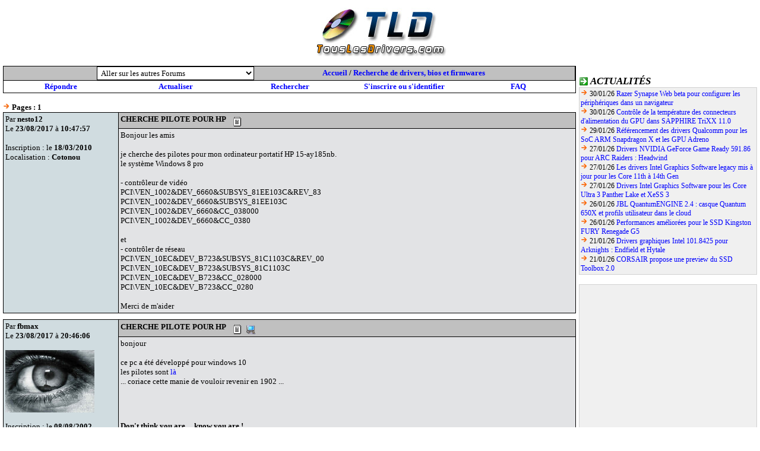

--- FILE ---
content_type: text/html; charset=UTF-8
request_url: https://forum.touslesdrivers.com/reponses.php?v_code=1&v_message=1100437&v_pm=12&v_pr=1
body_size: 11882
content:

<!DOCTYPE html PUBLIC "-//W3C//DTD XHTML 1.0 Transitional//EN" "http://www.w3.org/TR/xhtml1/DTD/xhtml1-transitional.dtd">
<html xmlns="http://www.w3.org/1999/xhtml">
<head>

<title>CHERCHE PILOTE POUR HP</title>
	<meta name="description" content="TousLesDrivers.com permet de t&eacute;l&eacute;charger gratuitement toutes les mises &agrave; jour n&eacute;cessaires au bon fonctionnement d'un PC. Les drivers, pilotes, BIOS, firmwares, utilitaires, logiciels et applications sont t&eacute;l&eacute;chargeables rapidement et facilement gr&acirc;ce au classement des fichiers par cat&eacute;gories de mat&eacute;riel et par marques. Plus de 1500 fabricants informatiques sont r&eacute;f&eacute;renc&eacute;s." />
	<meta name="keywords" content="drivers,driver,pilotes,pilote,bios,firmware,firmwares,drivers carte graphique,driver carte graphique,drivers carte son,driver carte son,drivers carte mere,driver carte mere,drivers imprimante,driver imprimante,drivers modem,driver modem,bios carte m&egrave;re,firmware lecteur cd,firmware lecteur dvd,firmware graveur,microsoft,windows,8,7,vista,xp,drivers windows,pc,carte,t&eacute;l&eacute;chargement,mise &agrave; jour,mat&eacute;riel,hardware,aide,probl&egrave;me,download,device driver,printer driver,gpu,nvidia,geforce,forceware,detonators,ati,amd,catalyst,radeon,asust,msi,gigabyte,intel,rst,pch,core,via,creative,sound blaster,soundblaster,x-fi,recon3d,audigy,live,eax,hercules,plextor,sony,pioneer,crucial,ocz,sandforce,logitech,marvell,asmedia,jmicron,hp,lenovo,ibm,epson,canon,panasonic,lg,samsung,toshiba,lexmark,olitec,uefi,efi" />
	<meta name="copyright" content="TousLesDrivers.com - Toute reproduction est strictement interdite" />
	<meta name="author" lang="fr" content="TousLesDrivers.com" />
	<meta name="robots" content="index,follow" />
	<meta name="revisit-after" content="2 days" />
	<meta http-equiv="content-type" content="text/html; Charset=UTF-8;" />
	<meta http-equiv="expires" content="never" />
	
	<meta name="verify-v1" content="SD7UoNd+x9Z8YDDHY4xp3M68jiLxO4utv4lc5iK0B/A=" />
	<link rel="shortcut icon" href="https://www.touslesdrivers.com/favicon.ico" />
	<link rel="stylesheet" href="https://www.touslesdrivers.com/style.css" type="text/css" />
	<link rel="alternate" href="https://www.touslesdrivers.com/php/scripts/news_rss.php" title="Actualit&eacute;s TousLesDrivers.com" type="application/rss+xml" />
	<link rel="search" href="https://www.touslesdrivers.com/php/scripts/opensearch.php" title="TousLesDrivers.com" type="application/opensearchdescription+xml" />
	<script async type="text/javascript" src="https://www.touslesdrivers.com/javascript.php"></script>
	<script async type="text/javascript" src="https://ads.sportslocalmedia.com/slm.prebid.touslesdrivers.js"></script>
	<script async type="text/javascript" src="https://securepubads.g.doubleclick.net/tag/js/gpt.js"></script>
	
	<!-- BEGIN IAB STUB FOR CMP -->
	<script type="text/javascript">
	  "use strict";!function(){var e=function(){var e,t="__tcfapiLocator",a=[],n=window;for(;n;){try{if(n.frames[t]){e=n;break}}catch(e){}if(n===window.top)break;n=n.parent}e||(!function e(){var a=n.document,r=!!n.frames[t];if(!r)if(a.body){var s=a.createElement("iframe");s.style.cssText="display:none",s.name=t,a.body.appendChild(s)}else setTimeout(e,5);return!r}(),n.__tcfapi=function(){for(var e,t=arguments.length,n=new Array(t),r=0;r<t;r++)n[r]=arguments[r];if(!n.length)return a;if("setGdprApplies"===n[0])n.length>3&&2===parseInt(n[1],10)&&"boolean"==typeof n[3]&&(e=n[3],"function"==typeof n[2]&&n[2]("set",!0));else if("ping"===n[0]){var s={gdprApplies:e,cmpLoaded:!1,cmpStatus:"stub"};"function"==typeof n[2]&&n[2](s)}else a.push(n)},n.addEventListener("message",(function(e){var t="string"==typeof e.data,a={};try{a=t?JSON.parse(e.data):e.data}catch(e){}var n=a.__tcfapiCall;n&&window.__tcfapi(n.command,n.version,(function(a,r){var s={__tcfapiReturn:{returnValue:a,success:r,callId:n.callId}};t&&(s=JSON.stringify(s)),e&&e.source&&e.source.postMessage&&e.source.postMessage(s,"*")}),n.parameter)}),!1))};"undefined"!=typeof module?module.exports=e:e()}();
	</script>
	<!-- END IAB STUB -->
	<script type="text/javascript">
		const configSFBXAppConsent = {
		appKey: 'f445d645-42bf-40df-be8b-691b50c6d01c',
		}
	</script>
	<script type="text/javascript" src="https://cdn.appconsent.io/loader-clear.js" defer async></script>
	
	<!-- Google tag (gtag.js) -->
	<script async src="https://www.googletagmanager.com/gtag/js?id=G-8W3WJWTJJ3"></script>
	<script>
	  window.dataLayer = window.dataLayer || [];
	  function gtag(){dataLayer.push(arguments);}
	  gtag('js', new Date());
	  gtag('config', 'G-8W3WJWTJJ3');
	</script>
	
	<script type="text/javascript">
		//<![CDATA[
		if(window.self !== window.top)
		{
			//window.top.location.href = window.location.href;
			window.top.location.href = "https://www.touslesdrivers.com/iframe.php?v_url=" + encodeURIComponent(window.location.href);
		}
		//]]>
	</script>
	
<script type="text/javascript">
	function verif_textearea(text,champ,longueur)
	{
		if(text.value.length == 0)
		{
			message = "Le champ " + champ + " ne peut pas être vide.";
			window.alert(message);
			text.focus();
			return false;
		}
		if(text.value.length > longueur)
		{
			message = "Le champ " + champ + " a une longueur de " + text.value.length + ". Il doit avoir une longueur inférieure à " + longueur;
			window.alert(message);
			text.focus();
			return false;
		}
		return true;
	}

	function verif_form(form)
	{
		if(!verif_textearea(window.document.getElementById('v_formulaire_ajouter').v_pseudo,'Nom d\'utilisateur',50)) return false;
		if(!verif_textearea(window.document.getElementById('v_formulaire_ajouter').v_password,'Mot de passe',50)) return false;
		if(!verif_textearea(window.document.getElementById('v_formulaire_ajouter').v_message,'Message',8000)) return false;
		validation_formulaire('v_formulaire_ajouter');
		return true;
	}
</script>

</head>

<body class="forum">

<table width="80%" height="80" align="center" cellspacing="0" cellpadding="0">
	<tr>
		<td align="center">
			<a href="https://www.touslesdrivers.com" target="_blank"><img src="https://www.touslesdrivers.com/images/site/logo_fond_blanc.jpg" border="0" alt="" title="Page d'accueil de TousLesDrivers.com"></a>
		</td>
		<td align="center">
			<div id="TLDHB_ATF_728x90"></div>		</td>
	</tr>
</table>
<br />

<div class="forum_menu">
	<div id="TLDHB_ATF_300x250"></div>
	<br />
	
	<div class="case_titre">
		<img src="https://www.touslesdrivers.com/images/site/fleche_2.gif" alt="" class="icones" /> <span class="titres">Actualit&eacute;s</span>
	</div>
	<div class="case_contenu" style="font-size:12px;text-align:left;">
	<img src="https://www.touslesdrivers.com/images/site/fleche.gif" alt="" /> 30/01/26 <span style="font-weight:normal;"><a href="https://www.touslesdrivers.com/index.php?v_page=3&amp;v_code=9050" target="_blank">Razer Synapse Web beta pour configurer les p&eacute;riph&eacute;riques dans un navigateur</a></span><br /><img src="https://www.touslesdrivers.com/images/site/fleche.gif" alt="" /> 30/01/26 <span style="font-weight:normal;"><a href="https://www.touslesdrivers.com/index.php?v_page=3&amp;v_code=9049" target="_blank">Contr&ocirc;le de la temp&eacute;rature des connecteurs d&#039;alimentation du GPU dans SAPPHIRE TriXX 11.0</a></span><br /><img src="https://www.touslesdrivers.com/images/site/fleche.gif" alt="" /> 29/01/26 <span style="font-weight:normal;"><a href="https://www.touslesdrivers.com/index.php?v_page=3&amp;v_code=9048" target="_blank">R&eacute;f&eacute;rencement des drivers Qualcomm pour les SoC ARM Snapdragon X et les GPU Adreno</a></span><br /><img src="https://www.touslesdrivers.com/images/site/fleche.gif" alt="" /> 27/01/26 <span style="font-weight:normal;"><a href="https://www.touslesdrivers.com/index.php?v_page=3&amp;v_code=9047" target="_blank">Drivers NVIDIA GeForce Game Ready 591.86 pour ARC Raiders : Headwind</a></span><br /><img src="https://www.touslesdrivers.com/images/site/fleche.gif" alt="" /> 27/01/26 <span style="font-weight:normal;"><a href="https://www.touslesdrivers.com/index.php?v_page=3&amp;v_code=9046" target="_blank">Les drivers Intel Graphics Software legacy mis &agrave; jour pour les Core 11th &agrave; 14th Gen</a></span><br /><img src="https://www.touslesdrivers.com/images/site/fleche.gif" alt="" /> 27/01/26 <span style="font-weight:normal;"><a href="https://www.touslesdrivers.com/index.php?v_page=3&amp;v_code=9045" target="_blank">Drivers Intel Graphics Software pour les Core Ultra 3 Panther Lake et XeSS 3</a></span><br /><img src="https://www.touslesdrivers.com/images/site/fleche.gif" alt="" /> 26/01/26 <span style="font-weight:normal;"><a href="https://www.touslesdrivers.com/index.php?v_page=3&amp;v_code=9042" target="_blank">JBL QuantumENGINE 2.4 : casque Quantum 650X et profils utilisateur dans le cloud</a></span><br /><img src="https://www.touslesdrivers.com/images/site/fleche.gif" alt="" /> 26/01/26 <span style="font-weight:normal;"><a href="https://www.touslesdrivers.com/index.php?v_page=3&amp;v_code=9044" target="_blank">Performances am&eacute;lior&eacute;es pour le SSD Kingston FURY Renegade G5</a></span><br /><img src="https://www.touslesdrivers.com/images/site/fleche.gif" alt="" /> 21/01/26 <span style="font-weight:normal;"><a href="https://www.touslesdrivers.com/index.php?v_page=3&amp;v_code=9041" target="_blank">Drivers graphiques Intel 101.8425 pour Arknights : Endfield et Hytale</a></span><br /><img src="https://www.touslesdrivers.com/images/site/fleche.gif" alt="" /> 21/01/26 <span style="font-weight:normal;"><a href="https://www.touslesdrivers.com/index.php?v_page=3&amp;v_code=9040" target="_blank">CORSAIR propose une preview du SSD Toolbox 2.0</a></span></div>
	<br />
	
	<div class="case_contenu">
		<script async type="text/javascript" src="//pagead2.googlesyndication.com/pagead/js/adsbygoogle.js"></script>
		<!-- Site - 300x250 - Milieu -->
		<ins class="adsbygoogle" style="display:inline-block;width:300px;height:250px" data-ad-client="ca-pub-2495620875258717" data-ad-slot="9979865593"></ins>
		<script type="text/javascript">
			(adsbygoogle = window.adsbygoogle || []).push({});
		</script>
	</div>
	
	<br />
	
	<div class="case_titre">
		<img src="https://www.touslesdrivers.com/images/site/fleche_2.gif" alt="" class="icones" /> <span class="titres">Fichiers</span>
	</div>
	<div class="case_contenu" style="font-size:12px;text-align:left;">
	<a href="/index.php?v_page=12&amp;v_code=45"><img src="[data-uri]" alt="" title="AMD Radeon/Radeon PRO Software SUSE 15 25.35" class="icones" /></a><span style="vertical-align:middle;"> 30/01/26 <a href="https://www.touslesdrivers.com/index.php?v_page=12&amp;v_code=45" target="_blank">AMD Radeon/Radeon PRO Software SUSE 15 25.35</a></span><br /><a href="/index.php?v_page=12&amp;v_code=45"><img src="[data-uri]" alt="" title="AMD Radeon/Radeon PRO Software RHEL 9.7 25.35" class="icones" /></a><span style="vertical-align:middle;"> 30/01/26 <a href="https://www.touslesdrivers.com/index.php?v_page=12&amp;v_code=45" target="_blank">AMD Radeon/Radeon PRO Software RHEL 9.7 25.35</a></span><br /><a href="/index.php?v_page=12&amp;v_code=45"><img src="[data-uri]" alt="" title="AMD Radeon/Radeon PRO Software RHEL 10.1 25.35" class="icones" /></a><span style="vertical-align:middle;"> 30/01/26 <a href="https://www.touslesdrivers.com/index.php?v_page=12&amp;v_code=45" target="_blank">AMD Radeon/Radeon PRO Software RHEL 10.1 25.35</a></span><br /><a href="/index.php?v_page=12&amp;v_code=45"><img src="[data-uri]" alt="" title="AMD Radeon/Radeon PRO Software Ubuntu 24.04.4 25.35" class="icones" /></a><span style="vertical-align:middle;"> 30/01/26 <a href="https://www.touslesdrivers.com/index.php?v_page=12&amp;v_code=45" target="_blank">AMD Radeon/Radeon PRO Software Ubuntu 24.04.4 25.35</a></span><br /><a href="/index.php?v_page=12&amp;v_code=45"><img src="[data-uri]" alt="" title="AMD Radeon/Radeon PRO Software Ubuntu 22.04.5 25.35" class="icones" /></a><span style="vertical-align:middle;"> 30/01/26 <a href="https://www.touslesdrivers.com/index.php?v_page=12&amp;v_code=45" target="_blank">AMD Radeon/Radeon PRO Software Ubuntu 22.04.5 25.35</a></span><br /><a href="/index.php?v_page=12&amp;v_code=1391"><img src="[data-uri]" alt="" title="Elgato Studio 1.0.5.895" class="icones" /></a><span style="vertical-align:middle;"> 30/01/26 <a href="https://www.touslesdrivers.com/index.php?v_page=12&amp;v_code=1391" target="_blank">Elgato Studio 1.0.5.895</a></span><br /><a href="/index.php?v_page=12&amp;v_code=1391"><img src="[data-uri]" alt="" title="Elgato Studio 1.0.5.895" class="icones" /></a><span style="vertical-align:middle;"> 30/01/26 <a href="https://www.touslesdrivers.com/index.php?v_page=12&amp;v_code=1391" target="_blank">Elgato Studio 1.0.5.895</a></span><br /><a href="/index.php?v_page=12&amp;v_code=1108"><img src="[data-uri]" alt="" title="ASRock Polychrome SYNC 1.0.51" class="icones" /></a><span style="vertical-align:middle;"> 30/01/26 <a href="https://www.touslesdrivers.com/index.php?v_page=12&amp;v_code=1108" target="_blank">ASRock Polychrome SYNC 1.0.51</a></span><br /><a href="/index.php?v_page=12&amp;v_code=598"><img src="[data-uri]" alt="" title="Panasonic KAIROS Emulator AT-KC100/KC1000 1.8.4" class="icones" /></a><span style="vertical-align:middle;"> 30/01/26 <a href="https://www.touslesdrivers.com/index.php?v_page=12&amp;v_code=598" target="_blank">Panasonic KAIROS Emulator AT-KC100/KC1000 1.8.4</a></span><br /><a href="/index.php?v_page=12&amp;v_code=598"><img src="[data-uri]" alt="" title="Panasonic KAIROS Core Manager AT-KC100/KC1000 1.8.4" class="icones" /></a><span style="vertical-align:middle;"> 30/01/26 <a href="https://www.touslesdrivers.com/index.php?v_page=12&amp;v_code=598" target="_blank">Panasonic KAIROS Core Manager AT-KC100/KC1000 1.8.4</a></span></div>
	</div>
<div class="forum_principal">
	<table width="100%" align="center" cellspacing="1" cellpadding="0" bgcolor="#000000">
	  <tr>
		<td height="20" bgcolor="#C0C0C0">
		<table width="80%" align="center" cellspacing="0" cellpadding="0" bgcolor="#C0C0C0">
		  <tr>
			<form id="v_formulaire_forum" action="messages.php" method="get" onsubmit="return !document.getElementById('v_formulaire_forum').v_code[0].selected">
			<td align="center" width="50%">
			<select name="v_code" size="1" class="formulaire" onchange="document.getElementById('v_formulaire_forum').submit();">
			<option value="0" selected>Aller sur les autres Forums</option>
			<option value='1'>Recherche de drivers, bios et firmwares</option><option value='2'>Problèmes avec les drivers, bios et firmwares</option><option value='3'>Matériel</option><option value='5'>Systèmes d'exploitation et logiciels</option><option value='10'>Réseaux, Internet et téléphonie</option><option value='4'>Jeux vidéo</option><option value='6'>Overclocking</option><option value='7'>Petites annonces</option><option value='8'>Autres</option><option value='9'>Commentaires des news</option>			</select>
			</td>
			<input type='hidden' value='1' name='v_pm'>
			</form>
			<td align="center" width="50%">
			<b><a href='/'>Accueil</a> / <a href='messages.php?v_code=1&v_pm=12'>Recherche de drivers, bios et firmwares</a></b>			</td>
		  </tr>
		</table>
		</td>
	  </tr>
	  <tr>
		<td height="20" bgcolor="#FFFFFF" colspan="2">
		<table width="100%" align="center" cellspacing="0" cellpadding="0" bgcolor="#FFFFFF">
		  <tr>
			<td align="center" width="20%">
			<b><a href="#repondre">Répondre</a></b>
			</td>
			<td align="center" width="20%">
			<b><a href="javascript:location.reload()">Actualiser</a></b>
			</td>
			<td align="center" width="20%">
			<b><a href="rechercher.php">Rechercher</a></b>
			</td>
			<td align="center" width="20%">
			<b><a href="https://www.touslesdrivers.com/index.php?v_page=13" target="_blank">S'inscrire ou s'identifier</a></b>			</td>
			<td align="center" width="20%">
			<b><a href="faq.php">FAQ</a></b>
			</td>
		  </tr>
		</table>
		</td>
	  </tr>
	</table>

	<br />

	
	<div style="float:left;">
		<img src="https://www.touslesdrivers.com/images/site/fleche.gif" alt="" /> <b>Pages :</b> 
	<b>1</b></div>
	<br />
	
	
	<table width='100%' height='150' align='center' cellspacing='1' cellpadding='3' bgcolor='#000000'>
	  <tr>
		<td height='150' align='left' valign='top' bgcolor='#D0DCE0' width='20%' rowspan='2'>
		Par <b>nesto12</b>
		<br />
		Le <b>23/08/2017</b> à <b>10:47:57</b>
		
		<br /><br />
		Inscription : le <b>18/03/2010</b>
		
		<br />
		Localisation : <b>Cotonou</b>
		
		<img src='https://www.touslesdrivers.com/images/forum/ligne.gif'>
		</td>
		<td height='20' align='left' valign='middle' width='80%' bgcolor='#C0C0C0'>
		<b>CHERCHE PILOTE POUR HP</b>
		&nbsp;&nbsp; <a href='modifier.php?v_code=1&v_message=1100437&v_pm=12&v_pr=1'><img src='https://www.touslesdrivers.com/images/forum/modifier.gif' border='0' alt='Modifier le message' align='middle'></a>
		</td>
	  </tr>
	  <tr>
		<td height='110' align='left' valign='top' width='80%' bgcolor='#E2E3E5'>
		<table width='100%' height='100%' align='center' cellspacing='0' cellpadding='0' bgcolor='#E2E3E5'>
		  <tr>
			<td height='110' align='left' valign='top' width='80%' bgcolor='#E2E3E5'>
			Bonjour les amis<br />
<br />
je cherche des pilotes pour mon ordinateur portatif  HP 15-ay185nb. <br />
le système Windows 8 pro<br />
<br />
- contrôleur de vidéo <br />
PCI\VEN_1002&amp;DEV_6660&amp;SUBSYS_81EE103C&amp;REV_83<br />
PCI\VEN_1002&amp;DEV_6660&amp;SUBSYS_81EE103C<br />
PCI\VEN_1002&amp;DEV_6660&amp;CC_038000<br />
PCI\VEN_1002&amp;DEV_6660&amp;CC_0380<br />
<br />
et <br />
- contrôler de réseau <br />
PCI\VEN_10EC&amp;DEV_B723&amp;SUBSYS_81C1103C&amp;REV_00<br />
PCI\VEN_10EC&amp;DEV_B723&amp;SUBSYS_81C1103C<br />
PCI\VEN_10EC&amp;DEV_B723&amp;CC_028000<br />
PCI\VEN_10EC&amp;DEV_B723&amp;CC_0280<br />
<br />
Merci de m&#039;aider
			</td>
		  </tr>
		  
		</table>
		</td>
	  </tr>
	</table>
	
	<table width='100%' align='center' cellspacing='0' cellpadding='0'>
	  <tr>
		<td height='10'></td>
	  </tr>
	</table>
	
	<table width='100%' height='150' align='center' cellspacing='1' cellpadding='3' bgcolor='#000000'>
	  <tr>
		<td height='150' align='left' valign='top' bgcolor='#D0DCE0' width='20%' rowspan='2'>
		Par <b>fbmax</b>
		<br />
		Le <b>23/08/2017</b> à <b>20:46:06</b>
		<br /><br /><img src='https://www.touslesdrivers.com/images/membres/12762.jpg'>
		<br /><br />
		Inscription : le <b>08/08/2002</b>
		
		<img src='https://www.touslesdrivers.com/images/forum/ligne.gif'>
		</td>
		<td height='20' align='left' valign='middle' width='80%' bgcolor='#C0C0C0'>
		<b>CHERCHE PILOTE POUR HP</b>
		&nbsp;&nbsp; <a href='modifier.php?v_code=1&v_message=1100440&v_pm=12&v_pr=1'><img src='https://www.touslesdrivers.com/images/forum/modifier.gif' border='0' alt='Modifier le message' align='middle'></a>&nbsp;&nbsp; <a href='configuration.php?v_code=12762' onclick="window.open('','configuration','height=400,width=700,scrollbars=yes');" target='configuration'><img src='https://www.touslesdrivers.com/images/forum/configuration.gif' border='0' alt='Configuration de fbmax' width='15' height='15' align='middle'></a>
		</td>
	  </tr>
	  <tr>
		<td height='110' align='left' valign='top' width='80%' bgcolor='#E2E3E5'>
		<table width='100%' height='100%' align='center' cellspacing='0' cellpadding='0' bgcolor='#E2E3E5'>
		  <tr>
			<td height='110' align='left' valign='top' width='80%' bgcolor='#E2E3E5'>
			bonjour<br />
<br />
ce pc a été développé pour windows 10<br />
les pilotes sont <a href="https://support.hp.com/fr-fr/drivers/selfservice/hp-15-ay100-notebook-pc/12499456/model/16108808" target="_blank">là</a><br />
... coriace cette manie de vouloir revenir en 1902 ...
			</td>
		  </tr>
		  
		  <tr>
			<td height='20' align='left' valign='middle' width='80%' bgcolor='#E2E3E5'>
			<br /><b>Don&#039;t think you are ... know you are !</b>
			</td>
		  </tr>
		
		</table>
		</td>
	  </tr>
	</table>
	
	<table width='100%' align='center' cellspacing='0' cellpadding='0'>
	  <tr>
		<td height='10'></td>
	  </tr>
	</table>
	
	<table width='100%' height='150' align='center' cellspacing='1' cellpadding='3' bgcolor='#000000'>
	  <tr>
		<td height='150' align='left' valign='top' bgcolor='#D0DCE0' width='20%' rowspan='2'>
		Par <b>PIERRE02</b>
		<br />
		Le <b>24/08/2017</b> à <b>23:09:41</b>
		
		<br /><br />
		Inscription : le <b>08/02/2012</b>
		
		<img src='https://www.touslesdrivers.com/images/forum/ligne.gif'>
		</td>
		<td height='20' align='left' valign='middle' width='80%' bgcolor='#C0C0C0'>
		<b>CHERCHE PILOTE POUR HP</b>
		&nbsp;&nbsp; <a href='modifier.php?v_code=1&v_message=1100475&v_pm=12&v_pr=1'><img src='https://www.touslesdrivers.com/images/forum/modifier.gif' border='0' alt='Modifier le message' align='middle'></a>&nbsp;&nbsp; <a href='configuration.php?v_code=117192' onclick="window.open('','configuration','height=400,width=700,scrollbars=yes');" target='configuration'><img src='https://www.touslesdrivers.com/images/forum/configuration.gif' border='0' alt='Configuration de PIERRE02' width='15' height='15' align='middle'></a>
		</td>
	  </tr>
	  <tr>
		<td height='110' align='left' valign='top' width='80%' bgcolor='#E2E3E5'>
		<table width='100%' height='100%' align='center' cellspacing='0' cellpadding='0' bgcolor='#E2E3E5'>
		  <tr>
			<td height='110' align='left' valign='top' width='80%' bgcolor='#E2E3E5'>
			fbmarx -&gt; J&#039; admire la remarque<br />
<br />
Cela aurait pu être : Vouloir <b>&quot;impérativement&quot;</b> emprunter des chemins de terre pour aller en vacances alors qu&#039; il y a des routes goudronnées !!!
			</td>
		  </tr>
		  
		</table>
		</td>
	  </tr>
	</table>
	
	<table width='100%' align='center' cellspacing='0' cellpadding='0'>
	  <tr>
		<td height='10'></td>
	  </tr>
	</table>
	
	<table width='100%' height='150' align='center' cellspacing='1' cellpadding='3' bgcolor='#000000'>
	  <tr>
		<td height='150' align='left' valign='top' bgcolor='#D0DCE0' width='20%' rowspan='2'>
		Par <b>phoebus6431</b>
		<br />
		Le <b>26/08/2017</b> à <b>16:20:03</b>
		
		<br /><br />
		Inscription : le <b>26/08/2017</b>
		
		<img src='https://www.touslesdrivers.com/images/forum/ligne.gif'>
		</td>
		<td height='20' align='left' valign='middle' width='80%' bgcolor='#C0C0C0'>
		<b>CHERCHE PILOTE POUR HP</b>
		&nbsp;&nbsp; <a href='modifier.php?v_code=1&v_message=1100498&v_pm=12&v_pr=1'><img src='https://www.touslesdrivers.com/images/forum/modifier.gif' border='0' alt='Modifier le message' align='middle'></a>
		</td>
	  </tr>
	  <tr>
		<td height='110' align='left' valign='top' width='80%' bgcolor='#E2E3E5'>
		<table width='100%' height='100%' align='center' cellspacing='0' cellpadding='0' bgcolor='#E2E3E5'>
		  <tr>
			<td height='110' align='left' valign='top' width='80%' bgcolor='#E2E3E5'>
			j ai un pb avec mot de passe administrateur bios c est un hp17-x123nf neuf donc jamais utilise<br />
apres 3 essais pas de pc retour au sav 548€ pour reparer!!!!!!!!! avez vous une soluce? merci <img src='https://www.touslesdrivers.com/images/forum/smileys/smile.gif' alt=':)' border='0'> 
			</td>
		  </tr>
		  
		</table>
		</td>
	  </tr>
	</table>
	
	<table width='100%' align='center' cellspacing='0' cellpadding='0'>
	  <tr>
		<td height='10'></td>
	  </tr>
	</table>
	
	<table width='100%' height='150' align='center' cellspacing='1' cellpadding='3' bgcolor='#000000'>
	  <tr>
		<td height='150' align='left' valign='top' bgcolor='#D0DCE0' width='20%' rowspan='2'>
		Par <b>PIERRE02</b>
		<br />
		Le <b>26/08/2017</b> à <b>18:42:31</b>
		
		<br /><br />
		Inscription : le <b>08/02/2012</b>
		
		<img src='https://www.touslesdrivers.com/images/forum/ligne.gif'>
		</td>
		<td height='20' align='left' valign='middle' width='80%' bgcolor='#C0C0C0'>
		<b>CHERCHE PILOTE POUR HP</b>
		&nbsp;&nbsp; <a href='modifier.php?v_code=1&v_message=1100501&v_pm=12&v_pr=1'><img src='https://www.touslesdrivers.com/images/forum/modifier.gif' border='0' alt='Modifier le message' align='middle'></a>&nbsp;&nbsp; <a href='configuration.php?v_code=117192' onclick="window.open('','configuration','height=400,width=700,scrollbars=yes');" target='configuration'><img src='https://www.touslesdrivers.com/images/forum/configuration.gif' border='0' alt='Configuration de PIERRE02' width='15' height='15' align='middle'></a>
		</td>
	  </tr>
	  <tr>
		<td height='110' align='left' valign='top' width='80%' bgcolor='#E2E3E5'>
		<table width='100%' height='100%' align='center' cellspacing='0' cellpadding='0' bgcolor='#E2E3E5'>
		  <tr>
			<td height='110' align='left' valign='top' width='80%' bgcolor='#E2E3E5'>
			Phoebus xxx ... créez  un message pour votre problème au lieu de squatter celui qui ne le concerne pas ...
			</td>
		  </tr>
		  
		</table>
		</td>
	  </tr>
	</table>
		
	
	<div style="float:left;">
		<img src="https://www.touslesdrivers.com/images/site/fleche.gif" alt="" /> <b>Pages :</b> 
	<b>1</b></div>
	<br /><br />

	<table width="%" align="center" cellspacing="1" cellpadding="2" bgcolor="#000000">
	  <tr>
		<td align="center" bgcolor="#E2E3E5" width="100%">
		<b><a href='messages.php?v_code=1&v_pm=12'>Retour sur le forum Recherche de drivers, bios et firmwares</a></b>		</td>
	  </tr>
	</table>

	<br />

	<table width="70%" align="center" cellspacing="1" cellpadding="0" bgcolor="#000000">
	<form id="v_formulaire_ajouter" action="ajouter3.php?v_code=1&v_message=1100437&v_pm=12&v_pr=1" method="post" onsubmit="return verif_form(v_formulaire_ajouter);">
	  <tr>
		<td align="center" bgcolor="#C0C0C0" width="100%">
		<a name="repondre"></a><b>Identification</b>
		</td>
	  </tr>
	  <tr>
		<td align="left" bgcolor="#FFFFFF" width="100%">
		<br />
		<table width="60%" align="center" cellspacing="0" cellpadding="0" bgcolor="#FFFFFF">
		  <tr>
			<td align="center">
			<b>Nom d'utilisateur</b>
			<br />
			<input type="text" class="formulaire" value="" name="v_pseudo" size="15" maxlength="50">
			</td>
			<td align="center">
			<b>Mot de passe</b>
			<br />
			<input type="password" class="formulaire" value="" name="v_password" size="15" maxlength="20">
			</td>
		  </tr>
		</table>
		<br />
		&nbsp; <img src="https://www.touslesdrivers.com/images/site/fleche.gif"> Recevez vos identifiants <a href="https://www.touslesdrivers.com/index.php?v_page=19" target="_blank">par e-mail</a> si vous les avez oubliés.
		<br />
		&nbsp; <img src="https://www.touslesdrivers.com/images/site/fleche.gif"> <a href="https://www.touslesdrivers.com/index.php?v_page=13" target="_blank">Inscrivez-vous</a> si vous n'êtes pas encore membre de TousLesDrivers.com.
		<br />
		&nbsp;
		</td>
	  </tr>
	  <tr>
		<td align="center" bgcolor="#C0C0C0" width="100%">
		<b>Répondre au message CHERCHE PILOTE POUR HP</b>		</td>
	  </tr>
	  <tr>
		<td align="center" bgcolor="#FFFFFF" width="100%">
		<br />
		<table width="80%" align="center" cellspacing="0" cellpadding="0" bgcolor="#FFFFFF">
		  <tr>
			<td align="left">
			&nbsp;&nbsp;&nbsp;<b>Message</b>
			<br />
			&nbsp;&nbsp;&nbsp;<textarea name="v_message" class="formulaire" cols="90" rows="15" wrap="soft"></textarea>&nbsp;&nbsp;&nbsp;
			</td>
		  </tr>
		  <tr>
			<td align="left">
			<br />
			&nbsp;&nbsp;&nbsp;<b>Insérer des smileys</b>
			<br />
			&nbsp;&nbsp;&nbsp;<img src="https://www.touslesdrivers.com/images/site/fleche.gif"> <a href="javascript:inserer('forum',' :)','')"><img src="https://www.touslesdrivers.com/images/forum/smileys/smile.gif" border="0" alt=":)"></a>&nbsp;&nbsp;<a href="javascript:inserer('forum',' ;)','')"><img src="https://www.touslesdrivers.com/images/forum/smileys/wink.gif" border="0" alt=";)"></a>&nbsp;&nbsp;<a href="javascript:inserer('forum',' :D','')"><img src="https://www.touslesdrivers.com/images/forum/smileys/biggrin.gif" border="0" alt=":D"></a>&nbsp;&nbsp;<a href="javascript:inserer('forum',' :P','')"><img src="https://www.touslesdrivers.com/images/forum/smileys/tongue.gif" border="0" alt=":P"></a>&nbsp;&nbsp;<a href="javascript:inserer('forum',' :(','')"><img src="https://www.touslesdrivers.com/images/forum/smileys/frown.gif" border="0" alt=":("></a>&nbsp;&nbsp;<a href="javascript:inserer('forum',' :?:','')"><img src="https://www.touslesdrivers.com/images/forum/smileys/confused.gif" border="0" alt=":?:"></a>
			<br />
			&nbsp;&nbsp;&nbsp;<img src="https://www.touslesdrivers.com/images/site/fleche.gif"> <a href="smileys.php" onclick="window.open('','smileys','height=400,width=500,scrollbars=yes');" target="smileys">Plus de smileys</a>
			<br />
			&nbsp;&nbsp;&nbsp;<img src="https://www.touslesdrivers.com/images/site/fleche.gif"> <a href="javascript:inserer('forum','[url]','[/url]')">Lien N°1</a> / <a href="javascript:inserer('forum','[url=]','[/url]')">Lien N°2</a> / <a href="javascript:inserer('forum','[li]','[/li]')">Puce</a> / <a href="javascript:inserer('forum','[b]','[/b]')">Gras</a> / <a href="javascript:inserer('forum','[i]','[/i]')">Italique</a> / <a href="javascript:inserer('forum','[u]','[/u]')">Soulign&eacute;</a> / <a href="javascript:inserer('forum','[s]','[/s]')">Barr&eacute;</a>
			<br /><br />
			&nbsp;&nbsp;&nbsp;Merci de lire la <a href="faq.php" target="_blank">FAQ</a> avant d'ajouter un message.
			</td>
		  </tr>
		  <tr>
			<td align="center">
			<br />
			<input type="submit" class="formulaire_bouton" value="Valider" name="v_valider">
			</td>
		  </tr>
		</table>
		<br />
		</td>
	  </tr>
	</form>
	</table>
</div>

<br />

<table width="468" height="60" align="center" cellspacing="0" cellpadding="0">
  <tr>
	<td>
	<script async type="text/javascript" src="//pagead2.googlesyndication.com/pagead/js/adsbygoogle.js"></script>
	<!-- Forum - 728x90 - Bas -->
	<ins class="adsbygoogle" style="display:inline-block;width:728px;height:90px" data-ad-client="ca-pub-2495620875258717" data-ad-slot="1345796565"></ins>
	<script>
		(adsbygoogle = window.adsbygoogle || []).push({});
	</script>
	</td>
  </tr>
  <tr>
    <td align="center">
	<a href="https://www.touslesdrivers.com/index.php?v_page=22" target="_blank"><img src="https://www.touslesdrivers.com/images/scripts/rss.gif" alt="" title="Flux RSS des news TousLesDrivers.com" align="middle" border="0"></a>
	&nbsp;
		</td>
  </tr>
</table>
</body>
</html>

